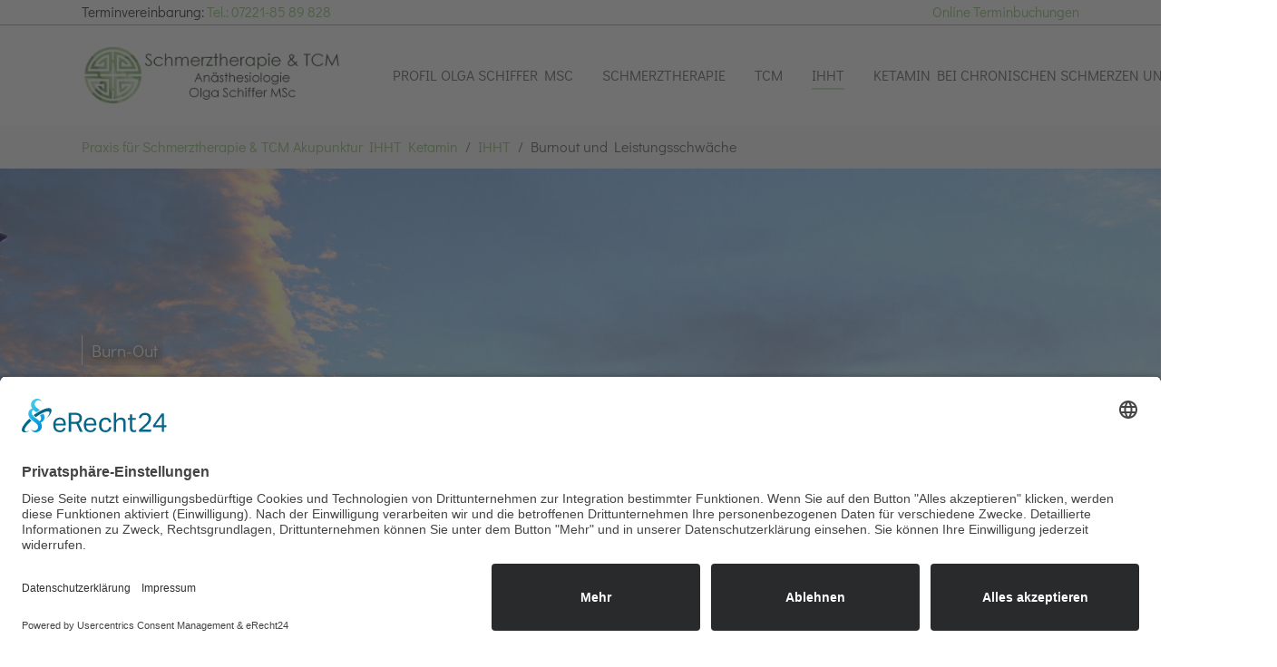

--- FILE ---
content_type: text/html; charset=utf-8
request_url: https://www.schmerztherapie-baden-baden.de/ihht/burnout-und-leistungsschwaeche
body_size: 16621
content:
<!DOCTYPE html>
<html lang="de-DE">
<head>

<meta charset="utf-8">
<!-- 
	Praxis für Schmerztherapie und TCM in Baden Baden

	This website is powered by TYPO3 - inspiring people to share!
	TYPO3 is a free open source Content Management Framework initially created by Kasper Skaarhoj and licensed under GNU/GPL.
	TYPO3 is copyright 1998-2026 of Kasper Skaarhoj. Extensions are copyright of their respective owners.
	Information and contribution at https://typo3.org/
-->


<link rel="icon" href="/fileadmin/dasTemplate/Praxis-Schiffer/Icons/Praxis-Schiffer-48x48.png" type="image/png">
<title>Burnout und Leistungsschwäche</title>
<meta http-equiv="x-ua-compatible" content="IE=edge" />
<meta name="generator" content="TYPO3 CMS" />
<meta name="description" content="Die Behandlung von Long Covid, Burnout, CFS, ME/CFS,Erschöpfung, Mitochondriopathie, Leistungsschwäche, Post Vac, mit IHHT, TCM, und Orthomolekulare Medizin" />
<meta name="viewport" content="width=device-width, initial-scale=1, minimum-scale=1" />
<meta name="robots" content="index, follow" />
<meta property="og:type" content="website" />
<meta name="twitter:card" content="summary" />
<meta name="twitter:creator" content="@@TCM_Schiffer" />
<meta name="apple-mobile-web-app-capable" content="no" />
<meta name="google" content="notranslate" />

<link rel="stylesheet" href="/typo3temp/assets/compressed/merged-817dd23207928a19e80fce2b458a3aa5-6ad8527b43ba1078a8ad9c5a833ca5d9.css?1708419712" media="all">
<link rel="stylesheet" href="/typo3temp/assets/compressed/4cf7f8189e20ad01a6c40db7b1109152-d8ebcfb57e56a3b5c46d0c3532bd1bed.css?1708419712" media="all">
<link rel="stylesheet" href="/typo3temp/assets/compressed/merged-5b8a31511df41b63d60b7564f4e008be-e09ff75899535c59dd0d994a095e0b37.css?1708419712" media="all">


<script src="/typo3temp/assets/compressed/merged-13df9f437362d67d0ae143f9382c70a1-82402584005a9c176285c4e70acb8bfb.js?1708419712"></script>



<link rel="prev" href="/ihht/ihht-literatur-und-studien"><link rel="next" href="/ihht/osa-schlaflabor">      <!-- BEGIN Usercentrics related code -->
      <link rel="preconnect" href="//app.eu.usercentrics.eu">
	  <link rel="preconnect" href="//api.eu.usercentrics.eu">
	  <link rel="preconnect" href="//sdp.eu.usercentrics.eu">
	  <link rel="preload" href="//app.eu.usercentrics.eu/browser-ui/latest/loader.js" as="script">
	  <link rel="preload" href="//sdp.eu.usercentrics.eu/latest/uc-block.bundle.js" as="script">
      <!-- usercentrics CMP 2.0 Script -->
      <script id="usercentrics-cmp" async data-settings-id="mjGrijU4D" src="https://app.usercentrics.eu/browser-ui/latest/loader.js"></script>
      <script type="application/javascript" src="https://sdp.eu.usercentrics.eu/latest/uc-block.bundle.js"></script>
      <!-- usercentrics Smart Data Protector Script -->
      <script>
		uc.reloadOnOptIn('u6fxocwTs');
		uc.reloadOnOptIn('S1pcEj_jZX');
		uc.reloadOnOptOut('u6fxocwTs');
		uc.reloadOnOptOut('S1pcEj_jZX');
	  </script>
	<!-- END Usercentrics related code -->
	<link rel="preload" href="/typo3conf/ext/bootstrap_package/Resources/Public/Fonts/bootstrappackageicon.woff?7428ca61c9b456c2c24a54468286e257" as="font" type="font/woff2" crossorigin>

	<script type="text/plain" data-usercentrics="Google Analytics">
	var gaProperty = 'UA-101856738-1';
	var disableStr = 'ga-disable-' + gaProperty;
	if (document.cookie.indexOf(disableStr + '=true') > -1) {
          window[disableStr] = true;
	}
    function gaOptout() {
      document.cookie = disableStr + '=true; expires=Thu, 31 Dec 2099 23:59:59 UTC; path=/';
      window[disableStr] = true;
      alert('Das Tracking durch Google Analytics wurde in Ihrem Browser für diese Website deaktiviert.');
	}
    </script>
	<script type="text/plain" data-usercentrics="Google Analytics" async src="https://www.googletagmanager.com/gtag/js?id=UA-101856738-1"></script>
	<script>
	window.dataLayer = window.dataLayer || [];
	function gtag(){dataLayer.push(arguments);}
      gtag('js', new Date());
      gtag('config', 'UA-101856738-1', { 'anonymize_ip': true });
	</script>
	<!-- Google tag (gtag.js) -->
	<script type="text/plain" data-usercentrics="Google Ads" async src="https://www.googletagmanager.com/gtag/js?id=AW-11475605598"></script>
	<script type="text/plain" data-usercentrics="Google Ads"> window.dataLayer = window.dataLayer || []; function gtag(){dataLayer.push(arguments);} gtag('js', new Date()); gtag('config', 'AW-11475605598'); </script>
	
<link rel="canonical" href="https://www.schmerztherapie-baden-baden.de/ihht/burnout-und-leistungsschwaeche"/>
</head>
<body id="p120" class="page-120 pagelevel-2 language-0 backendlayout-special_feature layout-default">

<div id="top"></div>
<div class="body-bg body-bg-top">

    



    



    <a class="visually-hidden-focusable" href="#page-content">
        <span>Zum Hauptinhalt springen</span>
    </a>
    





<div class="header top">
	<div class="container">
		<div id="topbar" class="navbar-topbar">
			<div class="tel">
				<p>Terminvereinbarung: <a href="tel:072218589828">Tel.: 07221-85 89 828</a></p>
			</div>
			<div class="online-buchung tel">
				<p><a href="https://tcm-schmerz.arzttermin-buchen.de">Online Terminbuchungen</a></p>
			</div>
		</div>
		<div class="clearfix"></div>
	</div>
</div>

<header id="page-header" class="bp-page-header navbar navbar-mainnavigation navbar-default navbar-has-image navbar-top navbar-fixed-top sticky-top">
    <div class="container">	
        
<a class="navbar-brand navbar-brand-image" title="Privatpraxis Schiffer für Schmerztherapie und Traditionelle chinesische Medizin (TCM) in Baden Baden" href="/">
    
            <img class="navbar-brand-logo-normal" src="/fileadmin/dasTemplate/Praxis-Schiffer/Schiffer-Logos/Praxis-Schiffer-Baden-Baden-2100px-black.png" alt="Schmerztherapie und Traditionelle chinesische Medizin in Baden Baden" height="70" width="294">
            
                <img class="navbar-brand-logo-inverted" src="/typo3conf/ext/bootstrap_package/Resources/Public/Images/BootstrapPackageInverted.svg" alt="Schmerztherapie und Traditionelle chinesische Medizin in Baden Baden" height="70" width="294">
            
        
</a>


        
            
<button class="navbar-toggler collapsed" type="button" data-bs-toggle="collapse" data-bs-target="#mainnavigation" aria-controls="mainnavigation" aria-expanded="false" aria-label="Navigation umschalten">
    <span class="navbar-toggler-icon"></span>
</button>


            <nav id="mainnavigation" class="collapse navbar-collapse">
                



                

    <ul class="navbar-nav">
        
            
                    <li class="nav-item dropdown dropdown-hover">
                        <a href="/profil" id="nav-item-35" class="nav-link dropdown-toggle" title="Profil Olga Schiffer MSc" aria-haspopup="true" aria-expanded="false">
                            
                            <span class="nav-link-text">Profil Olga Schiffer MSc</span>
                        </a>
                        
                            <ul class="dropdown-menu" aria-labelledby="nav-item-35">
                                
                                    
                                            <li>
                                                <a href="/profil/praxis-tour" class="dropdown-item" title="Praxis-Tour TCM Schmerztherapie Neurofeedback IHHT">
                                                    
                                                    <span class="dropdown-text">Praxis-Tour TCM Schmerztherapie Neurofeedback IHHT</span>
                                                </a>
                                            </li>
                                        
                                
                                    
                                            <li>
                                                <a href="/profil/lebenslauf" class="dropdown-item" title="Lebenslauf Olga Schiffer MSc DESA">
                                                    
                                                    <span class="dropdown-text">Lebenslauf Olga Schiffer MSc DESA</span>
                                                </a>
                                            </li>
                                        
                                
                                    
                                            <li>
                                                <a href="/profil/leistungen-naturheilkunde" class="dropdown-item" title="Leistungen &amp; Naturheilkunde">
                                                    
                                                    <span class="dropdown-text">Leistungen &amp; Naturheilkunde</span>
                                                </a>
                                            </li>
                                        
                                
                                    
                                            <li>
                                                <a href="/profil/blog" class="dropdown-item" title="Blog Neurofeedback IHHT TCM Schmerztherapie &amp; Ketamin">
                                                    
                                                    <span class="dropdown-text">Blog Neurofeedback IHHT TCM Schmerztherapie &amp; Ketamin</span>
                                                </a>
                                            </li>
                                        
                                
                                    
                                            <li>
                                                <a href="/profil/bewertungen" class="dropdown-item" title="Bewertungen">
                                                    
                                                    <span class="dropdown-text">Bewertungen</span>
                                                </a>
                                            </li>
                                        
                                
                                    
                                            <li>
                                                <a href="/anaesthesiologie" class="dropdown-item" title="Anästhesiologie">
                                                    
                                                    <span class="dropdown-text">Anästhesiologie</span>
                                                </a>
                                            </li>
                                        
                                
                                    
                                            <li>
                                                <a href="/profil/palliativmedizin" class="dropdown-item" title="Palliativmedizin">
                                                    
                                                    <span class="dropdown-text">Palliativmedizin</span>
                                                </a>
                                            </li>
                                        
                                
                                    
                                            <li>
                                                <a href="/profil/dexter" class="dropdown-item" title="Dexter">
                                                    
                                                    <span class="dropdown-text">Dexter</span>
                                                </a>
                                            </li>
                                        
                                
                            </ul>
                        
                    </li>
                
        
            
                    <li class="nav-item dropdown dropdown-hover">
                        <a href="/schmerztherapie/spezielle-schmerztherapie" id="nav-item-85" class="nav-link dropdown-toggle" title="Schmerztherapie" aria-haspopup="true" aria-expanded="false">
                            
                            <span class="nav-link-text">Schmerztherapie</span>
                        </a>
                        
                            <ul class="dropdown-menu" aria-labelledby="nav-item-85">
                                
                                    
                                            <li>
                                                <a href="/schmerztherapie/spezielle-schmerztherapie" class="dropdown-item" title="Spezielle Schmerztherapie">
                                                    
                                                    <span class="dropdown-text">Spezielle Schmerztherapie</span>
                                                </a>
                                            </li>
                                        
                                
                                    
                                            <li class="dropdown-divider"></li>
                                        
                                
                                    
                                            <li>
                                                <a href="/schmerztherapie/schmerzursachen" class="dropdown-item" title="Schmerzursachen">
                                                    
                                                    <span class="dropdown-text">Schmerzursachen</span>
                                                </a>
                                            </li>
                                        
                                
                                    
                                            <li>
                                                <a href="/schmerztherapie/rueckenschmerzen" class="dropdown-item" title="Rückenschmerzen Behandlung">
                                                    
                                                    <span class="dropdown-text">Rückenschmerzen Behandlung</span>
                                                </a>
                                            </li>
                                        
                                
                                    
                                            <li>
                                                <a href="/schmerztherapie/menstruationsschmerzen" class="dropdown-item" title="Menstruationsschmerzen">
                                                    
                                                    <span class="dropdown-text">Menstruationsschmerzen</span>
                                                </a>
                                            </li>
                                        
                                
                                    
                                            <li>
                                                <a href="/schmerztherapie/mitochondriopathie" class="dropdown-item" title="Mitochondriopathie">
                                                    
                                                    <span class="dropdown-text">Mitochondriopathie</span>
                                                </a>
                                            </li>
                                        
                                
                                    
                                            <li>
                                                <a href="/schmerztherapie/herpes-zoster-guertelrose" class="dropdown-item" title="Herpes Zoster Gürtelrose – Ursachen, Symptome &amp; Therapie">
                                                    
                                                    <span class="dropdown-text">Herpes Zoster Gürtelrose – Ursachen, Symptome &amp; Therapie</span>
                                                </a>
                                            </li>
                                        
                                
                                    
                                            <li>
                                                <a href="/schmerztherapie/biofeedback" class="dropdown-item" title="Biofeedback &amp; Neurofeedback">
                                                    
                                                    <span class="dropdown-text">Biofeedback &amp; Neurofeedback</span>
                                                </a>
                                            </li>
                                        
                                
                                    
                                            <li>
                                                <a href="/schmerztherapie/procain-basen-therapie" class="dropdown-item" title="Procain-Basen-Therapie die Effektive Schmerztherapie">
                                                    
                                                    <span class="dropdown-text">Procain-Basen-Therapie die Effektive Schmerztherapie</span>
                                                </a>
                                            </li>
                                        
                                
                                    
                                            <li>
                                                <a href="/schmerztherapie/blockaden" class="dropdown-item" title="Blockaden Ganglion stellatum in der Schmerztherapie">
                                                    
                                                    <span class="dropdown-text">Blockaden Ganglion stellatum in der Schmerztherapie</span>
                                                </a>
                                            </li>
                                        
                                
                                    
                                            <li>
                                                <a href="/schmerztherapie/tens-behandlung" class="dropdown-item" title="TENS Behandlung">
                                                    
                                                    <span class="dropdown-text">TENS Behandlung</span>
                                                </a>
                                            </li>
                                        
                                
                                    
                                            <li>
                                                <a href="/schmerztherapie/methadon-in-der-schmerztherapie" class="dropdown-item" title="Methadon in der Schmerztherapie">
                                                    
                                                    <span class="dropdown-text">Methadon in der Schmerztherapie</span>
                                                </a>
                                            </li>
                                        
                                
                                    
                                            <li>
                                                <a href="/schmerztherapie/cannabisprodukte" class="dropdown-item" title="Cannabisprodukte bei Schmerzen &amp; ADHS">
                                                    
                                                    <span class="dropdown-text">Cannabisprodukte bei Schmerzen &amp; ADHS</span>
                                                </a>
                                            </li>
                                        
                                
                                    
                                            <li>
                                                <a href="/schmerztherapie/therapie-mit-cannabis" class="dropdown-item" title="Therapie mit Cannabis">
                                                    
                                                    <span class="dropdown-text">Therapie mit Cannabis</span>
                                                </a>
                                            </li>
                                        
                                
                                    
                                            <li>
                                                <a href="/schmerztherapie/links" class="dropdown-item" title="Links">
                                                    
                                                    <span class="dropdown-text">Links</span>
                                                </a>
                                            </li>
                                        
                                
                                    
                                            <li>
                                                <a href="/schmerztherapie/download" class="dropdown-item" title="Download">
                                                    
                                                    <span class="dropdown-text">Download</span>
                                                </a>
                                            </li>
                                        
                                
                            </ul>
                        
                    </li>
                
        
            
                    <li class="nav-item dropdown dropdown-hover">
                        <a href="/tcm/traditionelle-chinesische-medizin" id="nav-item-75" class="nav-link dropdown-toggle" title="TCM" aria-haspopup="true" aria-expanded="false">
                            
                            <span class="nav-link-text">TCM</span>
                        </a>
                        
                            <ul class="dropdown-menu" aria-labelledby="nav-item-75">
                                
                                    
                                            <li>
                                                <a href="/tcm/traditionelle-chinesische-medizin" class="dropdown-item" title="Traditionelle Chinesische Medizin">
                                                    
                                                    <span class="dropdown-text">Traditionelle Chinesische Medizin</span>
                                                </a>
                                            </li>
                                        
                                
                                    
                                            <li class="dropdown-divider"></li>
                                        
                                
                                    
                                            <li>
                                                <a href="/tcm/akupunktur-zhen-ci" class="dropdown-item" title="Akupunktur – Zhen Ci">
                                                    
                                                    <span class="dropdown-text">Akupunktur – Zhen Ci</span>
                                                </a>
                                            </li>
                                        
                                
                                    
                                            <li>
                                                <a href="/tcm/ernaehrungstherapie" class="dropdown-item" title="Ernährungstherapie">
                                                    
                                                    <span class="dropdown-text">Ernährungstherapie</span>
                                                </a>
                                            </li>
                                        
                                
                                    
                                            <li>
                                                <a href="/tcm/schmerzursachen-in-der-tcm" class="dropdown-item" title="Schmerzursachen in der TCM">
                                                    
                                                    <span class="dropdown-text">Schmerzursachen in der TCM</span>
                                                </a>
                                            </li>
                                        
                                
                                    
                                            <li>
                                                <a href="/tcm/schroepfen" class="dropdown-item" title="Schröpfen in der TCM">
                                                    
                                                    <span class="dropdown-text">Schröpfen in der TCM</span>
                                                </a>
                                            </li>
                                        
                                
                                    
                                            <li>
                                                <a href="/tcm/depressionen-mit-tcm-behandeln" class="dropdown-item" title="Depressionen mit TCM Akupunktur &amp; Kräutern Behandeln">
                                                    
                                                    <span class="dropdown-text">Depressionen mit TCM Akupunktur &amp; Kräutern Behandeln</span>
                                                </a>
                                            </li>
                                        
                                
                                    
                                            <li>
                                                <a href="/tcm/depressionen-erkennen-test" class="dropdown-item" title="Depressionen erkennen &amp; Test zu 100% Anonym">
                                                    
                                                    <span class="dropdown-text">Depressionen erkennen &amp; Test zu 100% Anonym</span>
                                                </a>
                                            </li>
                                        
                                
                                    
                                            <li>
                                                <a href="/tcm/elekrtoakupunktur" class="dropdown-item" title="Elekrtoakupunktur">
                                                    
                                                    <span class="dropdown-text">Elekrtoakupunktur</span>
                                                </a>
                                            </li>
                                        
                                
                                    
                                            <li>
                                                <a href="/tcm/tcm-links-und-artikel" class="dropdown-item" title="TCM Links und Artikel">
                                                    
                                                    <span class="dropdown-text">TCM Links und Artikel</span>
                                                </a>
                                            </li>
                                        
                                
                                    
                                            <li>
                                                <a href="/tcm/long-covid-behandlung" class="dropdown-item" title="Long Covid Behandlung">
                                                    
                                                    <span class="dropdown-text">Long Covid Behandlung</span>
                                                </a>
                                            </li>
                                        
                                
                            </ul>
                        
                    </li>
                
        
            
                    <li class="nav-item active dropdown dropdown-hover">
                        <a href="/ihht/intervall-hypoxie-hyperoxie-therapie" id="nav-item-117" class="nav-link dropdown-toggle" title="IHHT" aria-haspopup="true" aria-expanded="false">
                            
                            <span class="nav-link-text">IHHT</span>
                        </a>
                        
                            <ul class="dropdown-menu" aria-labelledby="nav-item-117">
                                
                                    
                                            <li>
                                                <a href="/ihht/intervall-hypoxie-hyperoxie-therapie" class="dropdown-item" title="Intervall-Hypoxie-Hyperoxie-Therapie Mitochondrien-Stärku">
                                                    
                                                    <span class="dropdown-text">Intervall-Hypoxie-Hyperoxie-Therapie Mitochondrien-Stärku</span>
                                                </a>
                                            </li>
                                        
                                
                                    
                                            <li>
                                                <a href="/ihht/ihht-literatur-und-studien" class="dropdown-item" title="IHHT Literatur und Studien">
                                                    
                                                    <span class="dropdown-text">IHHT Literatur und Studien</span>
                                                </a>
                                            </li>
                                        
                                
                                    
                                            <li>
                                                <a href="/ihht/burnout-und-leistungsschwaeche" class="dropdown-item active" title="Burnout und Leistungsschwäche">
                                                    
                                                    <span class="dropdown-text">Burnout und Leistungsschwäche <span class="visually-hidden">(current)</span></span>
                                                </a>
                                            </li>
                                        
                                
                                    
                                            <li>
                                                <a href="/ihht/osa-schlaflabor" class="dropdown-item" title="Obstruktive Schlafapnoe (OSA) Diagnostik &amp; Therapie">
                                                    
                                                    <span class="dropdown-text">Obstruktive Schlafapnoe (OSA) Diagnostik &amp; Therapie</span>
                                                </a>
                                            </li>
                                        
                                
                            </ul>
                        
                    </li>
                
        
            
                    <li class="nav-item dropdown dropdown-hover">
                        <a href="/ketamin" id="nav-item-136" class="nav-link dropdown-toggle" title="Ketamin bei Chronischen Schmerzen und Depression" aria-haspopup="true" aria-expanded="false">
                            
                            <span class="nav-link-text">Ketamin bei Chronischen Schmerzen und Depression</span>
                        </a>
                        
                            <ul class="dropdown-menu" aria-labelledby="nav-item-136">
                                
                                    
                                            <li>
                                                <a href="/ketamin/ketamin-bei-depressionen" class="dropdown-item" title="Ketamin bei Depressionen">
                                                    
                                                    <span class="dropdown-text">Ketamin bei Depressionen</span>
                                                </a>
                                            </li>
                                        
                                
                                    
                                            <li>
                                                <a href="/ketamin/ketamin-literatur-und-studien" class="dropdown-item" title="Ketamin Literatur und Studien">
                                                    
                                                    <span class="dropdown-text">Ketamin Literatur und Studien</span>
                                                </a>
                                            </li>
                                        
                                
                            </ul>
                        
                    </li>
                
        
    </ul>



                



            </nav>
        
    </div>
</header>


    

    


    
    
        <nav class="breadcrumb-section" aria-label="Brotkrümelnavigation">
            <div class="container">
                <p class="visually-hidden" id="breadcrumb">Sie sind hier:</p>
                <ol class="breadcrumb">
                    
                        
                        
                        <li class="breadcrumb-item">
                            
                                    <a class="breadcrumb-link" href="/" title="Praxis für Schmerztherapie &amp; TCM Akupunktur IHHT Ketamin">
                                        
    <span class="breadcrumb-link-title">
        
        <span class="breadcrumb-text">Praxis für Schmerztherapie &amp; TCM Akupunktur IHHT Ketamin</span>
    </span>

                                    </a>
                                
                        </li>
                    
                        
                        
                        <li class="breadcrumb-item">
                            
                                    <a class="breadcrumb-link" href="/ihht/intervall-hypoxie-hyperoxie-therapie" title="IHHT">
                                        
    <span class="breadcrumb-link-title">
        
        <span class="breadcrumb-text">IHHT</span>
    </span>

                                    </a>
                                
                        </li>
                    
                        
                        
                            
                        
                        <li class="breadcrumb-item active" aria-current="page">
                            
                                    
    <span class="breadcrumb-link-title">
        
        <span class="breadcrumb-text">Burnout und Leistungsschwäche</span>
    </span>

                                
                        </li>
                    
                    
                </ol>
            </div>
        </nav>
    




    <div id="page-content" class="bp-page-content main-section">
        <!--TYPO3SEARCH_begin-->
        

    









        <a id="c880"></a>
        
        
    
    



    



    

    
        <div id="carousel-880" class="carousel carousel-small carousel-fade slide" data-bs-interval="5000" data-bs-wrap="true" data-bs-ride="carousel">
            <div class="carousel-inner">
                
                    
                    
                    
                    
                    
                    
                    
                        
                        
                    
                    <div class="item active carousel-item carousel-item-layout-custom carousel-item-type-text_and_image" data-itemno="0" style=" --carousel-item-background: #333333; --carousel-item-color: #FFFFFF;">
                        

    
    
    
    
    
    
    <div class="carousel-backgroundimage-container">
        <div id="carousel-backgroundimage-880-144" class="carousel-backgroundimage">
            
            
            
            
                
                
                
                    
                    
                        
                        
                        
                        
                        
                        
                            
                        
                        
                        
                    
                    
                
            
                
                
                
                    
                    
                        
                        
                        
                        
                        
                        
                            
                        
                        
                        
                    
                    
                
            
                
                
                
                    
                    
                        
                        
                        
                        
                        
                        
                            
                        
                        
                        
                    
                    
                
            
                
                
                
                    
                    
                        
                        
                        
                        
                        
                        
                            
                        
                        
                        
                    
                    
                
            
                
                
                
                    
                    
                        
                        
                        
                        
                        
                        
                            
                        
                        
                        
                    
                    
                
            
                
                
                
                    
                    
                        
                        
                        
                        
                        
                        
                        
                        
                    
                    
                
            
            
                    <style>#carousel-backgroundimage-880-144 { background-image: url('/fileadmin/_processed_/9/8/csm_2006-11-02-Madrid_154_1e98410b9a.jpg'); } @media (min-width: 576px) { #carousel-backgroundimage-880-144 { background-image: url('/fileadmin/_processed_/9/8/csm_2006-11-02-Madrid_154_04ce23c34b.jpg'); } } @media (min-width: 768px) { #carousel-backgroundimage-880-144 { background-image: url('/fileadmin/_processed_/9/8/csm_2006-11-02-Madrid_154_8df2bc47de.jpg'); } } @media (min-width: 992px) { #carousel-backgroundimage-880-144 { background-image: url('/fileadmin/user_upload/2006-11-02-Madrid_154.jpg'); } } @media (min-width: 1200px) { #carousel-backgroundimage-880-144 { background-image: url('/fileadmin/user_upload/2006-11-02-Madrid_154.jpg'); } } @media (min-width: 1400px) { #carousel-backgroundimage-880-144 { background-image: url('/fileadmin/user_upload/2006-11-02-Madrid_154.jpg'); } } </style>

                
        </div>
    </div>



                        <div class="carousel-content">
                            

    <div class="carousel-content-inner">
        <div class="carousel-text">
            <h4 class="carousel-header text-center">Burn-Out</h4>
            
            
        </div>
        <div class="carousel-image">
            
        </div>
    </div>



                        </div>
                    </div>
                
                    
                    
                    
                    
                    
                    
                    
                        
                        
                    
                    <div class="item carousel-item carousel-item-layout-custom carousel-item-type-text_and_image" data-itemno="1" style=" --carousel-item-background: #333333; --carousel-item-color: #FFFFFF;">
                        

    
    
    
    
    
    
    <div class="carousel-backgroundimage-container">
        <div id="carousel-backgroundimage-880-145" class="carousel-backgroundimage">
            
            
            
            
                
                
                
                    
                    
                        
                        
                        
                        
                        
                        
                            
                        
                        
                        
                    
                    
                
            
                
                
                
                    
                    
                        
                        
                        
                        
                        
                        
                            
                        
                        
                        
                    
                    
                
            
                
                
                
                    
                    
                        
                        
                        
                        
                        
                        
                            
                        
                        
                        
                    
                    
                
            
                
                
                
                    
                    
                        
                        
                        
                        
                        
                        
                            
                        
                        
                        
                    
                    
                
            
                
                
                
                    
                    
                        
                        
                        
                        
                        
                        
                            
                        
                        
                        
                    
                    
                
            
                
                
                
                    
                    
                        
                        
                        
                        
                        
                        
                        
                        
                    
                    
                
            
            
                    <style>#carousel-backgroundimage-880-145 { background-image: url('/fileadmin/_processed_/e/4/csm_2005_1208Spanien20050038_38b56eb17e.jpg'); } @media (min-width: 576px) { #carousel-backgroundimage-880-145 { background-image: url('/fileadmin/_processed_/e/4/csm_2005_1208Spanien20050038_6928e1d9c2.jpg'); } } @media (min-width: 768px) { #carousel-backgroundimage-880-145 { background-image: url('/fileadmin/_processed_/e/4/csm_2005_1208Spanien20050038_d9d18122a5.jpg'); } } @media (min-width: 992px) { #carousel-backgroundimage-880-145 { background-image: url('/fileadmin/user_upload/2005_1208Spanien20050038.JPG'); } } @media (min-width: 1200px) { #carousel-backgroundimage-880-145 { background-image: url('/fileadmin/user_upload/2005_1208Spanien20050038.JPG'); } } @media (min-width: 1400px) { #carousel-backgroundimage-880-145 { background-image: url('/fileadmin/user_upload/2005_1208Spanien20050038.JPG'); } } </style>

                
        </div>
    </div>



                        <div class="carousel-content">
                            

    <div class="carousel-content-inner">
        <div class="carousel-text">
            <h4 class="carousel-header text-center">Leistungsschwäche</h4>
            
            
        </div>
        <div class="carousel-image">
            
        </div>
    </div>



                        </div>
                    </div>
                
                    
                    
                    
                    
                    
                    
                    
                        
                        
                    
                    <div class="item carousel-item carousel-item-layout-custom carousel-item-type-text_and_image" data-itemno="2" style=" --carousel-item-background: #333333; --carousel-item-color: #FFFFFF;">
                        

    
    
    
    
    
    
    <div class="carousel-backgroundimage-container">
        <div id="carousel-backgroundimage-880-146" class="carousel-backgroundimage">
            
            
            
            
                
                
                
                    
                    
                        
                        
                        
                        
                        
                        
                            
                        
                        
                        
                    
                    
                
            
                
                
                
                    
                    
                        
                        
                        
                        
                        
                        
                            
                        
                        
                        
                    
                    
                
            
                
                
                
                    
                    
                        
                        
                        
                        
                        
                        
                            
                        
                        
                        
                    
                    
                
            
                
                
                
                    
                    
                        
                        
                        
                        
                        
                        
                            
                        
                        
                        
                    
                    
                
            
                
                
                
                    
                    
                        
                        
                        
                        
                        
                        
                            
                        
                        
                        
                    
                    
                
            
                
                
                
                    
                    
                        
                        
                        
                        
                        
                        
                        
                        
                    
                    
                
            
            
                    <style>#carousel-backgroundimage-880-146 { background-image: url('/fileadmin/_processed_/a/0/csm_2006-11-12-Toledo-Valencia_054_228627bc56.jpg'); } @media (min-width: 576px) { #carousel-backgroundimage-880-146 { background-image: url('/fileadmin/_processed_/a/0/csm_2006-11-12-Toledo-Valencia_054_03936101dd.jpg'); } } @media (min-width: 768px) { #carousel-backgroundimage-880-146 { background-image: url('/fileadmin/_processed_/a/0/csm_2006-11-12-Toledo-Valencia_054_60e5b2d8c6.jpg'); } } @media (min-width: 992px) { #carousel-backgroundimage-880-146 { background-image: url('/fileadmin/user_upload/2006-11-12-Toledo-Valencia_054.jpg'); } } @media (min-width: 1200px) { #carousel-backgroundimage-880-146 { background-image: url('/fileadmin/user_upload/2006-11-12-Toledo-Valencia_054.jpg'); } } @media (min-width: 1400px) { #carousel-backgroundimage-880-146 { background-image: url('/fileadmin/user_upload/2006-11-12-Toledo-Valencia_054.jpg'); } } </style>

                
        </div>
    </div>



                        <div class="carousel-content">
                            

    <div class="carousel-content-inner">
        <div class="carousel-text">
            <h4 class="carousel-header text-center">CFS</h4>
            
            
        </div>
        <div class="carousel-image">
            
        </div>
    </div>



                        </div>
                    </div>
                
                    
                    
                    
                    
                    
                    
                    
                        
                        
                    
                    <div class="item carousel-item carousel-item-layout-custom carousel-item-type-background_image" data-itemno="3" style=" --carousel-item-background: #333333; --carousel-item-color: #FFFFFF;">
                        

    
    
    
    
    
    
    <div class="carousel-backgroundimage-container">
        <div id="carousel-backgroundimage-880-147" class="carousel-backgroundimage">
            
            
            
            
                
                
                
                    
                    
                        
                        
                        
                        
                        
                        
                            
                        
                        
                        
                    
                    
                
            
                
                
                
                    
                    
                        
                        
                        
                        
                        
                        
                            
                        
                        
                        
                    
                    
                
            
                
                
                
                    
                    
                        
                        
                        
                        
                        
                        
                            
                        
                        
                        
                    
                    
                
            
                
                
                
                    
                    
                        
                        
                        
                        
                        
                        
                            
                        
                        
                        
                    
                    
                
            
                
                
                
                    
                    
                        
                        
                        
                        
                        
                        
                            
                        
                        
                        
                    
                    
                
            
                
                
                
                    
                    
                        
                        
                        
                        
                        
                        
                        
                        
                    
                    
                
            
            
                    <style>#carousel-backgroundimage-880-147 { background-image: url('/fileadmin/_processed_/7/1/csm_DSCF2188_009297c8ce.jpg'); } @media (min-width: 576px) { #carousel-backgroundimage-880-147 { background-image: url('/fileadmin/_processed_/7/1/csm_DSCF2188_fb9dd38966.jpg'); } } @media (min-width: 768px) { #carousel-backgroundimage-880-147 { background-image: url('/fileadmin/_processed_/7/1/csm_DSCF2188_623e2a68ab.jpg'); } } @media (min-width: 992px) { #carousel-backgroundimage-880-147 { background-image: url('/fileadmin/user_upload/DSCF2188.JPG'); } } @media (min-width: 1200px) { #carousel-backgroundimage-880-147 { background-image: url('/fileadmin/user_upload/DSCF2188.JPG'); } } @media (min-width: 1400px) { #carousel-backgroundimage-880-147 { background-image: url('/fileadmin/user_upload/DSCF2188.JPG'); } } </style>

                
        </div>
    </div>



                        <div class="carousel-content">
                            
 


                        </div>
                    </div>
                
                    
                    
                    
                    
                    
                    
                    
                        
                        
                    
                    <div class="item carousel-item carousel-item-layout-custom carousel-item-type-background_image" data-itemno="4" style=" --carousel-item-background: #333333; --carousel-item-color: #FFFFFF;">
                        

    
    
    
    
    
    
    <div class="carousel-backgroundimage-container">
        <div id="carousel-backgroundimage-880-148" class="carousel-backgroundimage">
            
            
            
            
                
                
                
                    
                    
                        
                        
                        
                        
                        
                        
                            
                        
                        
                        
                    
                    
                
            
                
                
                
                    
                    
                        
                        
                        
                        
                        
                        
                            
                        
                        
                        
                    
                    
                
            
                
                
                
                    
                    
                        
                        
                        
                        
                        
                        
                            
                        
                        
                        
                    
                    
                
            
                
                
                
                    
                    
                        
                        
                        
                        
                        
                        
                            
                        
                        
                        
                    
                    
                
            
                
                
                
                    
                    
                        
                        
                        
                        
                        
                        
                            
                        
                        
                        
                    
                    
                
            
                
                
                
                    
                    
                        
                        
                        
                        
                        
                        
                        
                        
                    
                    
                
            
            
                    <style>#carousel-backgroundimage-880-148 { background-image: url('/fileadmin/_processed_/b/a/csm_DSCF2285_2151870784.jpg'); } @media (min-width: 576px) { #carousel-backgroundimage-880-148 { background-image: url('/fileadmin/_processed_/b/a/csm_DSCF2285_3516ab0ecc.jpg'); } } @media (min-width: 768px) { #carousel-backgroundimage-880-148 { background-image: url('/fileadmin/_processed_/b/a/csm_DSCF2285_3126691d8d.jpg'); } } @media (min-width: 992px) { #carousel-backgroundimage-880-148 { background-image: url('/fileadmin/user_upload/DSCF2285.JPG'); } } @media (min-width: 1200px) { #carousel-backgroundimage-880-148 { background-image: url('/fileadmin/user_upload/DSCF2285.JPG'); } } @media (min-width: 1400px) { #carousel-backgroundimage-880-148 { background-image: url('/fileadmin/user_upload/DSCF2285.JPG'); } } </style>

                
        </div>
    </div>



                        <div class="carousel-content">
                            
 


                        </div>
                    </div>
                
                    
                    
                    
                    
                    
                    
                    
                        
                        
                    
                    <div class="item carousel-item carousel-item-layout-custom carousel-item-type-background_image" data-itemno="5" style=" --carousel-item-background: #333333; --carousel-item-color: #FFFFFF;">
                        

    
    
    
    
    
    
    <div class="carousel-backgroundimage-container">
        <div id="carousel-backgroundimage-880-149" class="carousel-backgroundimage">
            
            
            
            
                
                
                
                    
                    
                        
                        
                        
                        
                        
                        
                            
                        
                        
                        
                    
                    
                
            
                
                
                
                    
                    
                        
                        
                        
                        
                        
                        
                            
                        
                        
                        
                    
                    
                
            
                
                
                
                    
                    
                        
                        
                        
                        
                        
                        
                            
                        
                        
                        
                    
                    
                
            
                
                
                
                    
                    
                        
                        
                        
                        
                        
                        
                            
                        
                        
                        
                    
                    
                
            
                
                
                
                    
                    
                        
                        
                        
                        
                        
                        
                            
                        
                        
                        
                    
                    
                
            
                
                
                
                    
                    
                        
                        
                        
                        
                        
                        
                        
                        
                    
                    
                
            
            
                    <style>#carousel-backgroundimage-880-149 { background-image: url('/fileadmin/_processed_/0/1/csm_DSCF2357_3918f63bef.jpg'); } @media (min-width: 576px) { #carousel-backgroundimage-880-149 { background-image: url('/fileadmin/_processed_/0/1/csm_DSCF2357_859289db91.jpg'); } } @media (min-width: 768px) { #carousel-backgroundimage-880-149 { background-image: url('/fileadmin/_processed_/0/1/csm_DSCF2357_2a5285299e.jpg'); } } @media (min-width: 992px) { #carousel-backgroundimage-880-149 { background-image: url('/fileadmin/user_upload/DSCF2357.JPG'); } } @media (min-width: 1200px) { #carousel-backgroundimage-880-149 { background-image: url('/fileadmin/user_upload/DSCF2357.JPG'); } } @media (min-width: 1400px) { #carousel-backgroundimage-880-149 { background-image: url('/fileadmin/_processed_/0/1/csm_DSCF2357_31d7a94a15.jpg'); } } </style>

                
        </div>
    </div>



                        <div class="carousel-content">
                            
 


                        </div>
                    </div>
                
                    
                    
                    
                    
                    
                    
                    
                        
                        
                    
                    <div class="item carousel-item carousel-item-layout-custom carousel-item-type-background_image" data-itemno="6" style=" --carousel-item-background: #333333; --carousel-item-color: #FFFFFF;">
                        

    
    
    
    
    
    
    <div class="carousel-backgroundimage-container">
        <div id="carousel-backgroundimage-880-150" class="carousel-backgroundimage">
            
            
            
            
                
                
                
                    
                    
                        
                        
                        
                        
                        
                        
                            
                        
                        
                        
                    
                    
                
            
                
                
                
                    
                    
                        
                        
                        
                        
                        
                        
                            
                        
                        
                        
                    
                    
                
            
                
                
                
                    
                    
                        
                        
                        
                        
                        
                        
                            
                        
                        
                        
                    
                    
                
            
                
                
                
                    
                    
                        
                        
                        
                        
                        
                        
                            
                        
                        
                        
                    
                    
                
            
                
                
                
                    
                    
                        
                        
                        
                        
                        
                        
                            
                        
                        
                        
                    
                    
                
            
                
                
                
                    
                    
                        
                        
                        
                        
                        
                        
                        
                        
                    
                    
                
            
            
                    <style>#carousel-backgroundimage-880-150 { background-image: url('/fileadmin/_processed_/8/5/csm_DSCF3743_11dc4022ea.jpg'); } @media (min-width: 576px) { #carousel-backgroundimage-880-150 { background-image: url('/fileadmin/_processed_/8/5/csm_DSCF3743_5a9107dc91.jpg'); } } @media (min-width: 768px) { #carousel-backgroundimage-880-150 { background-image: url('/fileadmin/_processed_/8/5/csm_DSCF3743_dea1354b44.jpg'); } } @media (min-width: 992px) { #carousel-backgroundimage-880-150 { background-image: url('/fileadmin/user_upload/DSCF3743.JPG'); } } @media (min-width: 1200px) { #carousel-backgroundimage-880-150 { background-image: url('/fileadmin/user_upload/DSCF3743.JPG'); } } @media (min-width: 1400px) { #carousel-backgroundimage-880-150 { background-image: url('/fileadmin/_processed_/8/5/csm_DSCF3743_90c84de9b7.jpg'); } } </style>

                
        </div>
    </div>



                        <div class="carousel-content">
                            
 


                        </div>
                    </div>
                
            </div>
            

    <ol class="carousel-indicators">
        
            <li data-bs-target="#carousel-880" data-bs-slide-to="0" class="active">
                <span>
                    Burn-Out
                </span>
            </li>
        
            <li data-bs-target="#carousel-880" data-bs-slide-to="1" class="">
                <span>
                    Leistungsschwäche
                </span>
            </li>
        
            <li data-bs-target="#carousel-880" data-bs-slide-to="2" class="">
                <span>
                    CFS
                </span>
            </li>
        
            <li data-bs-target="#carousel-880" data-bs-slide-to="3" class="">
                <span>
                    Long Covid
                </span>
            </li>
        
            <li data-bs-target="#carousel-880" data-bs-slide-to="4" class="">
                <span>
                    IHHT
                </span>
            </li>
        
            <li data-bs-target="#carousel-880" data-bs-slide-to="5" class="">
                <span>
                    Zukunft
                </span>
            </li>
        
            <li data-bs-target="#carousel-880" data-bs-slide-to="6" class="">
                <span>
                    Chronic Fatigue Syndrom (CFS)
                </span>
            </li>
        
    </ol>



            

    <button data-bs-slide="prev" data-bs-target="#carousel-880" type="button" class="carousel-control carousel-control-prev">
        <span class="carousel-control-icon carousel-control-prev-icon" aria-hidden="true"></span>
        <span class="visually-hidden">Zurück</span>
    </button>
    <button data-bs-slide="next" data-bs-target="#carousel-880" type="button" class="carousel-control carousel-control-next">
        <span class="carousel-control-icon carousel-control-next-icon" aria-hidden="true"></span>
        <span class="visually-hidden">Weiter</span>
    </button>



        </div>
    


    



    




        

    




    <div class="section section-default">
        








        <div id="c893" class=" frame frame-default frame-type-text frame-layout-default frame-size-default frame-height-default frame-background-none frame-space-before-extra-small frame-space-after-small frame-no-backgroundimage">
            <div class="frame-group-container">
                <div class="frame-group-inner">
                    



                    <div class="frame-container frame-container-default">
                        <div class="frame-inner">
                            
    
    



    

    
        <header class="frame-header">
            

    
            <h1 class="element-header ">
                <span>IHHT bei Burnout, Leistungsschwäche ME/CFS und Long Covid</span>
            </h1>
        



            



            



        </header>
    



    

    


    



    




                        </div>
                    </div>
                </div>
            </div>
        </div>

    











        <div id="c1046" class=" frame frame-default frame-type-container_2_columns_left frame-layout-default frame-size-default frame-height-default frame-background-none frame-space-before-none frame-space-after-none frame-no-backgroundimage">
            <div class="frame-group-container">
                <div class="frame-group-inner">
                    



                    <div class="frame-container frame-container-default">
                        <div class="frame-inner">
                            
    
    



    
    

    <div class="contentcontainer" data-container-identifier="container_2_columns_left">
        <div class="contentcontainer-column" data-container-column="left">
    
        






    
        
        
        
            
        
    



        <div id="c891" class=" frame frame-default frame-type-textmedia frame-layout-default frame-size-default frame-height-default frame-background-none frame-space-before-none frame-space-after-small frame-no-backgroundimage">
            <div class="frame-group-container">
                <div class="frame-group-inner">
                    



                    <div class="frame-container frame-container-default">
                        <div class="frame-inner">
                            
    
    



    
    

    <div class="textmedia textmedia-above">
        <div class="textmedia-item textmedia-gallery">
            



        </div>
        <div class="textmedia-item textmedia-text">
            

    
        <header class="frame-header">
            

    
            
                

    
            <h2 class="element-header ">
                <span>Burn-out – kurz zusammengefasst</span>
            </h2>
        



            
        



            



            



        </header>
    



            <p>"Für "Burn-out" gibt es keine einheitliche Definition. Meistens wird damit ein Zustand starker emotionaler und körperlicher Erschöpfung durch chronische Überforderung oder auch anhaltende Kränkungen im Beruf bezeichnet. Prävention und Therapie zielen darauf ab, die Strategien der Betroffenen im Umgang mit solchen Belastungen zu verbessern und Entlastungsmöglichkeiten zu schaffen."</p>
<p class="text-right">(Quelle: 16-Nov-2020,&nbsp;https://www.apotheken-umschau.de/burnout)</p>
        </div>
    </div>


    



    




                        </div>
                    </div>
                </div>
            </div>
        </div>

    



    
</div>
<div class="contentcontainer-column" data-container-column="right">
    
</div>


    </div>


    



    




                        </div>
                    </div>
                </div>
            </div>
        </div>

    











        <div id="c889" class=" frame frame-default frame-type-textmedia frame-layout-default frame-size-default frame-height-default frame-background-none frame-space-before-none frame-space-after-none frame-no-backgroundimage">
            <div class="frame-group-container">
                <div class="frame-group-inner">
                    



                    <div class="frame-container frame-container-default">
                        <div class="frame-inner">
                            
    
    



    
    

    <div class="textmedia textmedia-above">
        <div class="textmedia-item textmedia-gallery">
            



        </div>
        <div class="textmedia-item textmedia-text">
            

    
        <header class="frame-header">
            

    
            <h3 class="element-header ">
                <span>Burnout und die Wege aus dem Loch der Erschöpfung</span>
            </h3>
        



            



            



        </header>
    



            <p>Diese Webseite hat den Focus auf dem körperlichen physikalisch bzw. metabolischen Aspekt des Burn-Out. Ich gehe hier weniger auf die Themen Umfeld, Stressfaktoren, psychischen Belastung ein.</p>
<p><a href="https://de.wikipedia.org/wiki/Burn-out" target="_blank" rel="noreferrer">Eine gute Beschreibung rund um das Thema Burnout ist auf WiKi zu finden </a></p>
        </div>
    </div>


    



    




                        </div>
                    </div>
                </div>
            </div>
        </div>

    



    </div>

    <div class="section section-primary">
        <div class="container">
            <div class="section-row">
                <div class="section-column section-column-half">
                    




    





        <div id="c888" class=" frame frame-default frame-type-textmedia frame-layout-default frame-size-default frame-height-default frame-background-none frame-space-before-none frame-space-after-small frame-no-backgroundimage">
            <div class="frame-group-container">
                <div class="frame-group-inner">
                    



                    <div class="frame-container frame-container-default">
                        <div class="frame-inner">
                            
    
    



    
    

    <div class="textmedia textmedia-above">
        <div class="textmedia-item textmedia-gallery">
            



        </div>
        <div class="textmedia-item textmedia-text">
            

    
        <header class="frame-header">
            

    
            <h3 class="element-header ">
                <span>Burnout vs. CFS Chronischem Erschöpfungssyndrom</span>
            </h3>
        



            



            



        </header>
    



            <p>In meiner Praxis stellen sich Patienten mit der Diagnose Burnout und zunehmend mit der Diagnose CFD Chronic Fatigue Syndrome vor. Eine genaue Unterscheidung dieser Diagnosen ist für mich schwer möglich. Dies geht auch aus dem Artikel „EEG FINDINGS IN BURNOUT PATIENTS“ der auf der Seite der The American ME and CFS Society veröffentlicht wurde hervor. &nbsp;<br> <em>(Quelle: <a href="https://ammes.org/tag/chronic-fatigue-syndrome-vs-burnout/" target="_blank" rel="noreferrer">https://ammes.org/tag/chronic-fatigue-syndrome-vs-burnout/</a> , 23-Jun-2022)</em></p>
        </div>
    </div>


    



    




                        </div>
                    </div>
                </div>
            </div>
        </div>

    







    





        <div id="c907" class=" frame frame-default frame-type-header frame-layout-default frame-size-default frame-height-default frame-background-none frame-space-before-none frame-space-after-none frame-no-backgroundimage">
            <div class="frame-group-container">
                <div class="frame-group-inner">
                    



                    <div class="frame-container frame-container-default">
                        <div class="frame-inner">
                            
    
    



    

    
        <header class="frame-header">
            

    
            
                

    
            <h2 class="element-header ">
                <span>Ursachen für die Leistungsschwäche</span>
            </h2>
        



            
        



            



            



        </header>
    



    
    



    




                        </div>
                    </div>
                </div>
            </div>
        </div>

    



                </div>
                <div class="section-column section-column-half">
                    




    





        <div id="c986" class=" frame frame-default frame-type-textmedia frame-layout-default frame-size-default frame-height-default frame-background-none frame-space-before-none frame-space-after-small frame-no-backgroundimage">
            <div class="frame-group-container">
                <div class="frame-group-inner">
                    



                    <div class="frame-container frame-container-default">
                        <div class="frame-inner">
                            
    
    



    
    

    <div class="textmedia textmedia-above">
        <div class="textmedia-item textmedia-gallery">
            



        </div>
        <div class="textmedia-item textmedia-text">
            

    
        <header class="frame-header">
            

    
            <h3 class="element-header ">
                <span>Die CFS vs. Burnout in der Praxis</span>
            </h3>
        



            



            



        </header>
    



            <p>Bei der Anamnese und der Diagnostik gehe ich mehr auf die Ursachen wie (Mirkonährstoffe, Vitamine, Mitochondriopathie, Blockaden bzw. Mangelerscheinung im Energiefluss nach der TCM Lehre ein.<br> Die Diagnose CFS, Burnout, Erschöpfung kommen häufig von den gleichen o.g. Ursachen.<br> Die Auslöser können vielfältig sein.</p>
        </div>
    </div>


    



    




                        </div>
                    </div>
                </div>
            </div>
        </div>

    







    





        <div id="c908" class=" frame frame-default frame-type-header frame-layout-default frame-size-default frame-height-default frame-background-none frame-space-before-none frame-space-after-none frame-no-backgroundimage">
            <div class="frame-group-container">
                <div class="frame-group-inner">
                    



                    <div class="frame-container frame-container-default">
                        <div class="frame-inner">
                            
    
    



    

    
        <header class="frame-header">
            

    
            
                

    
            <h2 class="element-header ">
                <span>Mögliche Therapien</span>
            </h2>
        



            
        



            



            



        </header>
    



    
    



    




                        </div>
                    </div>
                </div>
            </div>
        </div>

    



                </div>
            </div>
        </div>
    </div>
    <div class="section section-primary">
        <div class="container">
            <div class="section-row">
                <div class="section-column section-column-half">
                    




    





        <div id="c909" class=" frame frame-default frame-type-shortcut frame-layout-default frame-size-default frame-height-default frame-background-none frame-space-before-none frame-space-after-none frame-no-backgroundimage">
            <div class="frame-group-container">
                <div class="frame-group-inner">
                    



                    <div class="frame-container frame-container-default">
                        <div class="frame-inner">
                            
    
    



    
    

    








        <div id="c803" class=" frame frame-default frame-type-textpic frame-layout-default frame-size-default frame-height-default frame-background-none frame-space-before-none frame-space-after-small frame-no-backgroundimage">
            <div class="frame-group-container">
                <div class="frame-group-inner">
                    



                    <div class="frame-container frame-container-default">
                        <div class="frame-inner">
                            
    
    



    
    

    <div class="textpic textpic-above">
        <div class="textpic-item textpic-gallery">
            



        </div>
        <div class="textpic-item textpic-text">
            

    
        <header class="frame-header">
            

    
            <h2 class="element-header ">
                <span>Mitochondrientherapie</span>
            </h2>
        



            



            



        </header>
    



            <p>Die Mitochondrien sind die Kraftwerke in unseren&nbsp;Zellen, mit denen unser Körper seine Energie gewinnt. Wenn diese Energiegewinnung aus den unterschiedlichsten Gründen gestört ist, wie beispielsweise durch Stress (Körperlich, Geistig, Oxidativ, Nitrosativ), Mikronährstoffmängel, falsche Ernährung, können verschiedene Krankheiten (Leistungsmangel, Burn-out, Abwehrschwäche) entstehen. Das Ziel der Mitochondrien-Therapie ist es, den Körper wieder in die Balance zu bringen. Sowohl Prävention als auch Behandlung von mitochondrial bedingten Krankheiten sind möglich.<br> Wichtig ist eine auf Laborwerten und dem Verlauf der Krankheit wohl abgestimmte Therapie aus verschiedenen Bausteinen wie Infusionen, Supplementierung, Bewegung, Entspannung, <a href="/ihht/intervall-hypoxie-hyperoxie-therapie">Atemtherapie (IHHT)</a>, fasten und Ernährung.</p>
        </div>
    </div>


    



    




                        </div>
                    </div>
                </div>
            </div>
        </div>

    





    



    




                        </div>
                    </div>
                </div>
            </div>
        </div>

    







    





        <div id="c885" class=" frame frame-default frame-type-textmedia frame-layout-default frame-size-default frame-height-default frame-background-none frame-space-before-small frame-space-after-medium frame-no-backgroundimage">
            <div class="frame-group-container">
                <div class="frame-group-inner">
                    



                    <div class="frame-container frame-container-default">
                        <div class="frame-inner">
                            
    
    



    
    

    <div class="textmedia textmedia-below">
        <div class="textmedia-item textmedia-gallery">
            


    
    
    

    <div class="gallery-row">
        
            <div class="gallery-item gallery-item-size-1">
                




        
<figure class="image">
    
            
                    
<picture>
    
        
        
        
        
            
            
            
                
                
                    
                    
                    
                    
                            
                        
                    
                
            
            <source data-variant="default" data-maxwidth="620" media="(min-width: 1400px)" srcset="/fileadmin/_processed_/c/8/csm_IHHT-Mindray-iPM10-Olga-Schiffer_50cc465edd.jpg 1x">
        
    
        
        
        
        
            
            
            
                
                
                    
                    
                    
                    
                            
                        
                    
                
            
            <source data-variant="xlarge" data-maxwidth="530" media="(min-width: 1200px)" srcset="/fileadmin/_processed_/c/8/csm_IHHT-Mindray-iPM10-Olga-Schiffer_aff8006832.jpg 1x">
        
    
        
        
        
        
            
            
            
                
                
                    
                    
                    
                    
                            
                        
                    
                
            
            <source data-variant="large" data-maxwidth="440" media="(min-width: 992px)" srcset="/fileadmin/_processed_/c/8/csm_IHHT-Mindray-iPM10-Olga-Schiffer_e953093fca.jpg 1x">
        
    
        
        
        
        
            
            
            
                
                
                    
                    
                    
                    
                            
                        
                    
                
            
            <source data-variant="medium" data-maxwidth="320" media="(min-width: 768px)" srcset="/fileadmin/_processed_/c/8/csm_IHHT-Mindray-iPM10-Olga-Schiffer_f9f97a28e1.jpg 1x">
        
    
        
        
        
        
            
            
            
                
                
                    
                    
                    
                    
                            
                        
                    
                
            
            <source data-variant="small" data-maxwidth="230" media="(min-width: 576px)" srcset="/fileadmin/_processed_/c/8/csm_IHHT-Mindray-iPM10-Olga-Schiffer_2fa9f1d23c.jpg 1x">
        
    
        
        
        
        
            
            
            
                
                
                    
                    
                    
                    
                            
                        
                    
                
            
            <source data-variant="extrasmall" data-maxwidth="374"  srcset="/fileadmin/_processed_/c/8/csm_IHHT-Mindray-iPM10-Olga-Schiffer_6e1488f56f.jpg 1x">
        
    
    
    
    
    
            
        
    
    
    <img loading="lazy" src="/fileadmin/_processed_/c/8/csm_IHHT-Mindray-iPM10-Olga-Schiffer_5ab1c8d7b6.jpg" width="620" height="481" title="" alt="">
</picture>


                
        
    
        <figcaption class="caption">Mindray iPM 10 Monitor mit EKG 4 Zyklen IHHT</figcaption>
    
</figure>


    


            </div>
        
    </div>




        </div>
        <div class="textmedia-item textmedia-text">
            

    
        <header class="frame-header">
            

    
            <h3 class="element-header ">
                <span>IHHT Monitor</span>
            </h3>
        



            



            



        </header>
    



            
        </div>
    </div>


    



    




                        </div>
                    </div>
                </div>
            </div>
        </div>

    



                </div>
                <div class="section-column section-column-half">
                    




    





        <div id="c910" class=" frame frame-default frame-type-shortcut frame-layout-default frame-size-default frame-height-default frame-background-none frame-space-before-none frame-space-after-small frame-no-backgroundimage">
            <div class="frame-group-container">
                <div class="frame-group-inner">
                    



                    <div class="frame-container frame-container-default">
                        <div class="frame-inner">
                            
    
    



    
    

    






    
        
        
        
            
        
    



        <div id="c842" class=" frame frame-default frame-type-textmedia frame-layout-default frame-size-default frame-height-default frame-background-none frame-space-before-none frame-space-after-small frame-no-backgroundimage">
            <div class="frame-group-container">
                <div class="frame-group-inner">
                    



                    <div class="frame-container frame-container-default">
                        <div class="frame-inner">
                            
    
    



    
    

    <div class="textmedia textmedia-above">
        <div class="textmedia-item textmedia-gallery">
            



        </div>
        <div class="textmedia-item textmedia-text">
            

    
        <header class="frame-header">
            

    
            
                

    
            <h2 class="element-header ">
                <span>IHHT Intervall-Hypoxie-Hyperoxie-Therapie</span>
            </h2>
        



            
        



            



            



        </header>
    



            <p>Bei der Intervall-Hypoxie-Hyperoxie-Therapie atmet der Patient abwechselnd Luft mit einem niedrigen O2 Gehalt 8-12% und einem hohen O2 Gehalt 30-40% ein.&nbsp; Diese „Höhentraining“ stimuliert einige Vorgänge im Körper, durch diese Reize wird z.B. die Bildung der roten Blutkörperchen stimuliert, &nbsp;das Absterben schlechter Mitochondrien beschleunigt, das Wachstum von guten Mitochondrien gefördert und die ATP Produktion erhöht. &nbsp;Folgende Krankheiten und Symptome können mit dem IHHT behandelt und verbessert werden: Burn-Out, Long-Covid, Stress, Müdigkeit und Leistungsmangel, Übergewicht (durch gesteigertes Leistungsvermögen und Aktivierung des Stoffwechsels), Alzheimer bzw. Demenz.</p>
        </div>
    </div>


    



    




                        </div>
                    </div>
                </div>
            </div>
        </div>

    





    



    




                        </div>
                    </div>
                </div>
            </div>
        </div>

    







    





        <div id="c988" class=" frame frame-default frame-type-shortcut frame-layout-default frame-size-default frame-height-default frame-background-none frame-space-before-none frame-space-after-small frame-no-backgroundimage">
            <div class="frame-group-container">
                <div class="frame-group-inner">
                    



                    <div class="frame-container frame-container-default">
                        <div class="frame-inner">
                            
    
    



    
    

    




    





        <div id="c825" class=" frame frame-default frame-type-textpic frame-layout-default frame-size-default frame-height-default frame-background-none frame-space-before-none frame-space-after-small frame-no-backgroundimage">
            <div class="frame-group-container">
                <div class="frame-group-inner">
                    



                    <div class="frame-container frame-container-default">
                        <div class="frame-inner">
                            
    
    



    
    

    <div class="textpic textpic-above">
        <div class="textpic-item textpic-gallery">
            



        </div>
        <div class="textpic-item textpic-text">
            

    
        <header class="frame-header">
            

    
            <h2 class="element-header ">
                <span>Infusionen</span>
            </h2>
        



            



            



        </header>
    



            <p>Viele Medikamente, Nährstoffe, Vitamine können effizienter durch Infusionen dem Körper zur Verfügung gestellt werden. Bei der Oralen Aufnahme werden die Wirkstoffe z.T. im Magendarmtrakt zerstört und nicht vollständig aufgenommen. Da die Wirkstoffe ohne jede Barriere dem Körper zur Verfügung stehen sind sie schnell wirksam. Dies kann auch zu erhöhten Risiken bei einer möglichen Unverträglichkeit führen. Selbst einfache „Eisen“- oder „Vitamin C“- Infusionen könne in sehr seltenen Fällen zu einem Anaphylaktischen Schock führen. Zu Ihrer und meiner Sicherheit habe ich ein vollständiges Monitoring der Vitalparameter und die entsprechende Notfallausstattung in meiner Praxis.</p>
        </div>
    </div>


    



    




                        </div>
                    </div>
                </div>
            </div>
        </div>

    





    



    




                        </div>
                    </div>
                </div>
            </div>
        </div>

    







    





        <div id="c987" class=" frame frame-default frame-type-shortcut frame-layout-default frame-size-default frame-height-default frame-background-none frame-space-before-none frame-space-after-small frame-no-backgroundimage">
            <div class="frame-group-container">
                <div class="frame-group-inner">
                    



                    <div class="frame-container frame-container-default">
                        <div class="frame-inner">
                            
    
    



    
    

    






    
        
        
        
            
        
    



        <div id="c214" class=" frame frame-default frame-type-text frame-layout-default frame-size-default frame-height-default frame-background-none frame-space-before-medium frame-space-after-none frame-no-backgroundimage">
            <div class="frame-group-container">
                <div class="frame-group-inner">
                    



                    <div class="frame-container frame-container-default">
                        <div class="frame-inner">
                            
    
    



    

    
        <header class="frame-header">
            

    
            
                

    
            <h2 class="element-header ">
                <span>Traditionelle Chinesische Medizin – TCM</span>
            </h2>
        



            
        



            



            



        </header>
    



    

    <p>Traditionelle chinesische Medizin bedeutet viel mehr als die heutzutage mit dem Begriff beinahe gleichgesetzte Akupunktur. Die Behandlung basiert auf 5 Säulen, die zur Genesung beitragen. Jede genannte Therapiemaßnahme weist besondere Vorteile als auch Limitationen auf. Aus diesem Grund ist für eine erfolgreiche Behandlung eine Kombination von mehreren Therapien notwendig. Einer Behandlung geht eine entsprechende Diagnostik unbedingt voraus. Die besteht aus folgenden Punkten: Befragung, Zungendiagnostik und Pulsdiagnostik.</p>


    



    




                        </div>
                    </div>
                </div>
            </div>
        </div>

    





    



    




                        </div>
                    </div>
                </div>
            </div>
        </div>

    



                </div>
            </div>
        </div>
    </div>

    <div class="section section-default">
        
    </div>

    <div class="section section-light">
        <div class="container">
            <div class="section-row">
                <div class="section-column section-column-half">
                    
                </div>
                <div class="section-column section-column-half">
                    
                </div>
            </div>
        </div>
    </div>
    <div class="section section-light">
        <div class="container">
            <div class="section-row">
                <div class="section-column section-column-half">
                    
                </div>
                <div class="section-column section-column-half">
                    
                </div>
            </div>
        </div>
    </div>

    


        <!--TYPO3SEARCH_end-->
    </div>

    <footer id="page-footer" class="bp-page-footer">
        



        

    
<section class="section footer-section footer-section-content">
    <div class="container">
        <div class="row">
        	<div class="col-sm-2">
            	<div class="section-column footer-section-content-column footer-section-content-column-left">
                	




    





        <div id="c167" class=" frame frame-default frame-type-textpic frame-layout-default frame-size-default frame-height-default frame-background-none frame-space-before-none frame-space-after-none frame-no-backgroundimage">
            <div class="frame-group-container">
                <div class="frame-group-inner">
                    



                    <div class="frame-container frame-container-default">
                        <div class="frame-inner">
                            
    
    



    
    

    <div class="textpic textpic-above">
        <div class="textpic-item textpic-gallery">
            


    
    
    

    <div class="gallery-row">
        
            <div class="gallery-item gallery-item-size-1">
                




        
<figure class="image">
    
            <a href="https://www.schmerztherapie-baden-baden.de/" title="Praxis für Schmerztherapie und TCM - Traditionelle chinesische Medizin in Baden Baden">
                
<picture>
    
        
        
        
        
            
            
            
                
                
                    
                    
                    
                    
                            
                        
                    
                
            
            <source data-variant="default" data-maxwidth="400" media="(min-width: 1400px)" srcset="/fileadmin/_processed_/5/7/csm_Praxis-Schiffer-Baden-Baden-1000px-Weiss_2d5c33634a.png 1x">
        
    
        
        
        
        
            
            
            
                
                
                    
                    
                    
                    
                            
                        
                    
                
            
            <source data-variant="xlarge" data-maxwidth="340" media="(min-width: 1200px)" srcset="/fileadmin/_processed_/5/7/csm_Praxis-Schiffer-Baden-Baden-1000px-Weiss_bdac56b39e.png 1x">
        
    
        
        
        
        
            
            
            
                
                
                    
                    
                    
                    
                            
                        
                    
                
            
            <source data-variant="large" data-maxwidth="280" media="(min-width: 992px)" srcset="/fileadmin/_processed_/5/7/csm_Praxis-Schiffer-Baden-Baden-1000px-Weiss_bc2880ba06.png 1x">
        
    
        
        
        
        
            
            
            
                
                
                    
                    
                    
                    
                            
                        
                    
                
            
            <source data-variant="medium" data-maxwidth="200" media="(min-width: 768px)" srcset="/fileadmin/_processed_/5/7/csm_Praxis-Schiffer-Baden-Baden-1000px-Weiss_9f96afeb87.png 1x">
        
    
        
        
        
        
            
            
            
                
                
                    
                    
                    
                    
                            
                        
                    
                
            
            <source data-variant="small" data-maxwidth="500" media="(min-width: 576px)" srcset="/fileadmin/_processed_/5/7/csm_Praxis-Schiffer-Baden-Baden-1000px-Weiss_f375c183fe.png 1x">
        
    
        
        
        
        
            
            
            
                
                
                    
                    
                    
                    
                            
                        
                    
                
            
            <source data-variant="extrasmall" data-maxwidth="374"  srcset="/fileadmin/_processed_/5/7/csm_Praxis-Schiffer-Baden-Baden-1000px-Weiss_1f990ed539.png 1x">
        
    
    
    
    
    
            
        
    
    
    <img loading="lazy" src="/fileadmin/_processed_/5/7/csm_Praxis-Schiffer-Baden-Baden-1000px-Weiss_ad31cfca9f.png" width="400" height="356" title="Praxis für Schmerztherapie und TCM - Traditionelle chinesische Medizin in Baden Baden" alt="TCM - Praxis für Traditionelle chinesische Medizin in Baden Baden">
</picture>


            </a>
        
    
        <figcaption class="caption"> </figcaption>
    
</figure>


    


            </div>
        
    </div>




        </div>
        <div class="textpic-item textpic-text">
            



            
        </div>
    </div>


    



    




                        </div>
                    </div>
                </div>
            </div>
        </div>

    







    





        <div id="c1490" class=" frame frame-default frame-type-textpic frame-layout-default frame-size-default frame-height-default frame-background-none frame-space-before-none frame-space-after-none frame-no-backgroundimage">
            <div class="frame-group-container">
                <div class="frame-group-inner">
                    



                    <div class="frame-container frame-container-default">
                        <div class="frame-inner">
                            
    
    



    
    

    <div class="textpic textpic-above">
        <div class="textpic-item textpic-gallery">
            



        </div>
        <div class="textpic-item textpic-text">
            

    



            <p class="text-center"><span style="font-size:8px">072218589828<br> 072213029070<br> 0722-18589828<br> 07221-3029070</span></p>
        </div>
    </div>


    



    




                        </div>
                    </div>
                </div>
            </div>
        </div>

    



            	</div>
            </div>
            <div class="col-sm-4">
            	<div class="section-column footer-section-content-column footer-section-content-column-middle">
                	




    





        <div id="c158" class=" frame frame-default frame-type-text frame-layout-default frame-size-default frame-height-default frame-background-none frame-space-before-none frame-space-after-small frame-no-backgroundimage">
            <div class="frame-group-container">
                <div class="frame-group-inner">
                    



                    <div class="frame-container frame-container-default">
                        <div class="frame-inner">
                            
    
    



    

    
        <header class="frame-header">
            

    
            <h4 class="element-header ">
                <span>Praxis für Schmerztherapie &amp; TCM</span>
            </h4>
        



            



            



        </header>
    



    

    <p><span style="font-size:11pt"><span style="font-family:&quot;Aptos&quot;,sans-serif"><span style="font-size:11.0pt"><span style="font-family:&quot;Century Gothic&quot;,sans-serif">Sie finden mich jetzt im<strong> Krankenhaus Spremberg</strong> in der Mitte zwischen <strong>Berlin</strong> und <strong>Dresden</strong> nähe <strong>Cottbus</strong>.</span></span><br> <span style="font-size:11.0pt"><span style="font-family:&quot;Century Gothic&quot;,sans-serif"><a href="https://www.krankenhaus-spremberg.de/medizin-pflege/schmerzmedizin" target="_blank" rel="noreferrer">https://www.krankenhaus-spremberg.de/medizin-pflege/schmerzmedizin</a></span></span></span></span><br> <span style="font-size:11pt"><span style="font-family:&quot;Aptos&quot;,sans-serif"><span style="font-size:11.0pt"><span style="font-family:&quot;Century Gothic&quot;,sans-serif">Telefon&nbsp; 03563 52432 <a href="mailto:schmerzmedizin@krankenhaus-spremberg.de">schmerzmedizin@krankenhaus-spremberg.de</a> </span></span></span></span></p>
<p><strong>Privat Olga Schiffer Msc</strong><br> Weberweg 3<br> 03130 Spremberg<br> +49-(0) 7221- 85 89 828<br> Fax +49-(0) 228 - 28 69 7380-9<br> <a href="mailto:praxis@tcm-schmerz.de" title="Arzt für klassischer chinesischer Akupunktur in Baden Baden">E-Mail an die Praxis</a>&nbsp;/ praxis@TCM-Schmerz.de</p>


    



    




                        </div>
                    </div>
                </div>
            </div>
        </div>

    







    





        <div id="c722" class=" frame frame-default frame-type-text frame-layout-default frame-size-default frame-height-default frame-background-none frame-space-before-none frame-space-after-small frame-no-backgroundimage">
            <div class="frame-group-container">
                <div class="frame-group-inner">
                    



                    <div class="frame-container frame-container-default">
                        <div class="frame-inner">
                            
    
    



    

    
        <header class="frame-header">
            

    
            <h4 class="element-header ">
                <a href="https://www.krankenhaus-spremberg.de/medizin-pflege/schmerzmedizin"><span>Mein neuer Arbeitsplatz</span></a>
            </h4>
        



            



            



        </header>
    



    

    <p><strong>Sie finden mich jetzt im Krankenhaus Spremberg<br> Mulitmodale &amp; Akute Schmerztherapie (Stationär)<br> &amp; Privatsprechstunde&nbsp;</strong><br> 03563 52432<br> <a href="https://www.krankenhaus-spremberg.de/medizin-pflege/schmerzmedizin" target="_blank" rel="noreferrer">https://www.krankenhaus-spremberg.de/medizin-pflege/schmerzmedizin</a></p>


    



    




                        </div>
                    </div>
                </div>
            </div>
        </div>

    



            	</div>
            </div>
            <div class="col-sm-6">
            	<div class="section-column footer-section-content-column footer-section-content-column-right">
                	




    





        <div id="c1041" class=" frame frame-default frame-type-container_2_columns frame-layout-default frame-size-default frame-height-default frame-background-none frame-space-before-none frame-space-after-none frame-no-backgroundimage">
            <div class="frame-group-container">
                <div class="frame-group-inner">
                    



                    <div class="frame-container frame-container-default">
                        <div class="frame-inner">
                            
    
    



    
    

    <div class="contentcontainer" data-container-identifier="container_2_columns">
        <div class="contentcontainer-column" data-container-column="left">
    
        






    
        
        
        
            
        
    



        <div id="c156" class=" frame frame-default frame-type-text frame-layout-default frame-size-default frame-height-default frame-background-none frame-space-before-none frame-space-after-none frame-no-backgroundimage">
            <div class="frame-group-container">
                <div class="frame-group-inner">
                    



                    <div class="frame-container frame-container-default">
                        <div class="frame-inner">
                            
    
    



    

    
        <header class="frame-header">
            

    
            <h4 class="element-header ">
                <span>Informationen</span>
            </h4>
        



            



            



        </header>
    



    

    <ul class="list-normal"> 	<li><a href="https://www.krankenhaus-spremberg.de/medizin-pflege/schmerzmedizin" target="_blank" rel="noreferrer">Online Termine buchen</a></li> </ul><hr><ul class="list-normal"> 	<li><a href="/information/kontakt" title="Facharztpraxis für Schmerztherapie und TCM in Baden Baden">Kontakt</a></li> 	<li><a href="/information/anfahrt" title="Praxis für chinesische Akupunktur in Baden Baden">Anfahrt</a></li> 	<li><a href="/impressum" title="Praxis für Schmerzmedizin in Baden Baden">Impressum</a></li> 	<li><a href="/datenschutz">Datenschutz </a></li> </ul>


    



    




                        </div>
                    </div>
                </div>
            </div>
        </div>

    



    
        






    
        
        
        
            
        
    



        <div id="c508" class=" frame frame-default frame-type-image frame-layout-default frame-size-default frame-height-default frame-background-none frame-space-before-none frame-space-after-none frame-no-backgroundimage">
            <div class="frame-group-container">
                <div class="frame-group-inner">
                    



                    <div class="frame-container frame-container-default">
                        <div class="frame-inner">
                            
    
    



    

    



    

    


    
    
    

    <div class="gallery-row">
        
            <div class="gallery-item gallery-item-size-1">
                




        
<figure class="image">
    
            
                    
<picture>
    
        
        
        
        
            
            
            
                
                
                    
                    
                    
                    
                            
                        
                    
                
            
            <source data-variant="default" data-maxwidth="620" media="(min-width: 1400px)" srcset="/fileadmin/_processed_/f/9/csm_SMS_Logo_09ef5c5a63.jpg 1x">
        
    
        
        
        
        
            
            
            
                
                
                    
                    
                    
                    
                            
                        
                    
                
            
            <source data-variant="xlarge" data-maxwidth="530" media="(min-width: 1200px)" srcset="/fileadmin/_processed_/f/9/csm_SMS_Logo_09ec566526.jpg 1x">
        
    
        
        
        
        
            
            
            
                
                
                    
                    
                    
                    
                            
                        
                    
                
            
            <source data-variant="large" data-maxwidth="440" media="(min-width: 992px)" srcset="/fileadmin/_processed_/f/9/csm_SMS_Logo_d05720928f.jpg 1x">
        
    
        
        
        
        
            
            
            
                
                
                    
                    
                    
                    
                            
                        
                    
                
            
            <source data-variant="medium" data-maxwidth="320" media="(min-width: 768px)" srcset="/fileadmin/_processed_/f/9/csm_SMS_Logo_e992c067da.jpg 1x">
        
    
        
        
        
        
            
            
            
                
                
                    
                    
                    
                    
                            
                        
                    
                
            
            <source data-variant="small" data-maxwidth="500" media="(min-width: 576px)" srcset="/fileadmin/_processed_/f/9/csm_SMS_Logo_e5f865d0ca.jpg 1x">
        
    
        
        
        
        
            
            
            
                
                
                    
                    
                    
                    
                            
                        
                    
                
            
            <source data-variant="extrasmall" data-maxwidth="374"  srcset="/fileadmin/_processed_/f/9/csm_SMS_Logo_95ae575aee.jpg 1x">
        
    
    
    
    
    
            
        
    
    
    <img loading="lazy" src="/fileadmin/_processed_/f/9/csm_SMS_Logo_f4421cc5b1.jpg" width="620" height="153" title="" alt="">
</picture>


                
        
    
        <figcaption class="caption">SMS</figcaption>
    
</figure>


    


            </div>
        
    </div>






    



    




                        </div>
                    </div>
                </div>
            </div>
        </div>

    



    
</div>
<div class="contentcontainer-column" data-container-column="right">
    
        






    
        
        
        
            
        
    



        <div id="c1056" class=" frame frame-default frame-type-image frame-layout-default frame-size-default frame-height-default frame-background-none frame-space-before-none frame-space-after-none frame-no-backgroundimage">
            <div class="frame-group-container">
                <div class="frame-group-inner">
                    



                    <div class="frame-container frame-container-default">
                        <div class="frame-inner">
                            
    
    



    

    



    

    


    
    
    

    <div class="gallery-row">
        
            <div class="gallery-item gallery-item-size-1">
                




        
<figure class="image">
    
            <a href="/profil/bewertungen">
                
<picture>
    
        
        
        
        
            
            
            
                
                
                    
                    
                    
                    
                            
                        
                    
                
            
            <source data-variant="default" data-maxwidth="620" media="(min-width: 1400px)" srcset="/fileadmin/user_upload/Jameda_TOP_10.JPG 1x">
        
    
        
        
        
        
            
            
            
                
                
                    
                    
                    
                    
                            
                        
                    
                
            
            <source data-variant="xlarge" data-maxwidth="530" media="(min-width: 1200px)" srcset="/fileadmin/_processed_/b/4/csm_Jameda_TOP_10_e1fbac1c57.jpg 1x">
        
    
        
        
        
        
            
            
            
                
                
                    
                    
                    
                    
                            
                        
                    
                
            
            <source data-variant="large" data-maxwidth="440" media="(min-width: 992px)" srcset="/fileadmin/_processed_/b/4/csm_Jameda_TOP_10_77370c320e.jpg 1x">
        
    
        
        
        
        
            
            
            
                
                
                    
                    
                    
                    
                            
                        
                    
                
            
            <source data-variant="medium" data-maxwidth="320" media="(min-width: 768px)" srcset="/fileadmin/_processed_/b/4/csm_Jameda_TOP_10_575b5e8a1f.jpg 1x">
        
    
        
        
        
        
            
            
            
                
                
                    
                    
                    
                    
                            
                        
                    
                
            
            <source data-variant="small" data-maxwidth="500" media="(min-width: 576px)" srcset="/fileadmin/_processed_/b/4/csm_Jameda_TOP_10_2374f7b9bc.jpg 1x">
        
    
        
        
        
        
            
            
            
                
                
                    
                    
                    
                    
                            
                        
                    
                
            
            <source data-variant="extrasmall" data-maxwidth="374"  srcset="/fileadmin/_processed_/b/4/csm_Jameda_TOP_10_373276651e.jpg 1x">
        
    
    
    
    
    
            
        
    
    
    <img loading="lazy" src="/fileadmin/_processed_/b/4/csm_Jameda_TOP_10_e17a5bb73b.jpg" width="620" height="381" title="" alt="Jameda TOP10 Olga Schiffer">
</picture>


            </a>
        
    
        <figcaption class="caption">Jameda TOP10 Olga Schiffer</figcaption>
    
</figure>


    


            </div>
        
    </div>






    



    




                        </div>
                    </div>
                </div>
            </div>
        </div>

    



    
        






    
        
        
        
            
        
    



        <div id="c574" class=" frame frame-default frame-type-html frame-layout-default frame-size-default frame-height-default frame-background-none frame-space-before-medium frame-space-after-none frame-no-backgroundimage">
            <div class="frame-group-container">
                <div class="frame-group-inner">
                    



                    <div class="frame-container frame-container-default">
                        <div class="frame-inner">
                            
    
    



    
    

    <iframe class="doctify-widget" src="https://www.doctify.com/wv2/average-rating-widget?language=de&profileType=specialist&slugs=olga-schiffer&tenantId=athena-de&theme=white&widgetName=average-rating-widget" width="100%" frameborder="0" scrolling="no" name="average-rating-widget" onload="((frame)=>{window.addEventListener('message', event=>{if (event.data.type === 'iframe-data-layer-event_average-rating-widget') { window?.dataLayer?.push(event.data); } if (event.data.type==='iframe-resize_average-rating-widget'){frame.style.height=event.data.height;} if (event.data.type === 'external_link_average-rating-widget') {window.open(event.data.url, event.data.options);}if (event.data.type==='iframe-fullscreen_average-rating-widget'){if (event.data.flag){frame.style.height='100vh'; frame.style.width='100vw'; frame.style.position='fixed'; frame.style.top=0; frame.style.left=0;}else{frame.style.width='100%'; frame.style.position='initial';}}});})(this)"> Browser doesn't support frames</iframe>


    



    




                        </div>
                    </div>
                </div>
            </div>
        </div>

    



    
</div>


    </div>


    



    




                        </div>
                    </div>
                </div>
            </div>
        </div>

    



            	</div>
            </div>
        </div>
    </div>
</section>




        

    <section class="section footer-section footer-section-meta">
        <div class="frame frame-background-none frame-space-before-none frame-space-after-none">
            <div class="frame-group-container">
                <div class="frame-group-inner">
                    <div class="frame-container frame-container-default">
                        <div class="frame-inner">
                            
                            
                                <div class="footer-info-section">
                                    
                                        <div class="footer-meta">
                                            



                                        </div>
                                    
                                    
                                    
                                    
                                        <div class="footer-sociallinks">
                                            

    <div class="sociallinks">
        <ul class="sociallinks-list">
            
                
            
                
            
                
            
                
            
                
            
                
            
                
            
                
            
                
            
                
            
                
            
        </ul>
    </div>



                                        </div>
                                    
                                </div>
                            
                        </div>
                    </div>
                </div>
            </div>
        </div>
    </section>



        



    </footer>
    
<a class="scroll-top" title="Nach oben rollen" href="#top">
    <span class="scroll-top-icon"></span>
</a>


    




</div>
<script src="/typo3temp/assets/compressed/merged-4a179e41b909ba956017b115d7d2889d-06ad5c64fac606ea4f010c32298959f2.js?1708419712"></script>
<script src="/typo3temp/assets/compressed/merged-97b452db760ad9c8b799e2688e0b2637-5861a3df72d1c9d035c6cf804c6d4516.js?1742385891"></script>


</body>
</html>

--- FILE ---
content_type: text/html; charset=utf-8
request_url: https://www.doctify.com/wv2/average-rating-widget?language=de&profileType=specialist&slugs=olga-schiffer&tenantId=athena-de&theme=white&widgetName=average-rating-widget
body_size: 2458
content:
<!DOCTYPE html>
<html lang="de" class="html" dir="ltr">
<head>
    <meta charset="utf-8">
    <meta name="viewport" content="width=device-width, initial-scale=1.0">

    <!--temporary use jquery-->
    <script src="https://code.jquery.com/jquery-3.6.0.min.js"></script>

    <!--include google fonts-->
    <link href="https://www.doctify.com/assets/fonts/global.css" rel="stylesheet">

        <script src="https://www.doctify.com/wv2/js/average-rating.js?tenantId&#x3D;athena-de" defer></script>
        <title>Doctify widget</title>
</head>
<body style="padding: 8px; margin: 0; display: block; background-color: initial!important;">

<main class="main">
    <section id="root" class="average-rating-widget"></section>
</main>

<script charset="utf-8" defer>
    this.innerContext = {"tenant":"athena-de","host":"https://www.doctify.com","apiUrl":"https://www.doctify.com/de/api","translation":{"review.overallExperience":"Allgemeine Erfahrung","review.bedsideManner":"Einfühlungsvermögen","review.explanation":"Aufklärung","review.cleanliness":"Sauberkeit & Hygiene","review.facilities":"Ausstattung","review.careAndSupport":"Behandlung","review.ease":"Benutzerfreundlichkeit","review.impact":"Auswirkungen der Pflege/Nützlichkeit","review.quality":"Qualität der Dienstleistung","review.friendliness":"Freundlichkeit","review.waitTime":"Wartezeit","global.verified_by":"verifiziert von","global.verified_patient":"verifizierter Patient","global.reply_from":"Antwort von {name}","global.patient_reviews":"Patienten Bewertungen","global.reviews":"Bewertungen","global.patients_seen_for":"Patienten behandelt für <b>{keyword}","global.based_on":"basierend auf <b>{total}</b> Bewertungen","global.patient_seen_for":"Patienten behandelt:"},"language":"de","theme":"white","reviewStats":{"profileType":"specialist","total":37,"reviews":[{"reviewText":"“I had the best healthcare in Germany with Dr Olga Schiffer. She not only took care of my sinus pain, PCOS and vitamin deficiency but also provided me the mental support I needed during my fertility treatment. I always feel so relaxed and comfortable at the practice. They're always very accomodating and flexible with the appoinments, I can always count on them in my time of need. Highly recommend. “","reviewDate":"20.12.2024","replyText":null,"replyDate":null,"keywords":["Akupunktur","Chinesische Kräutertherapie","Stress und Angstzustände"],"rating":{"explanation":5,"bedsideManner":5,"reasonKeywords":[{"id":6700,"name":"Akupunktur","keywordType":"specialty"},{"id":8102,"name":"Chinesische Kräutertherapie","keywordType":"procedure"},{"id":6529,"name":"Stress und Angstzustände","keywordType":"condition"}],"overallExperience":5},"profileLogo":"https://doctify.com/public/images/athena-de/practice/logo/olga-schiffer/olga-schifferf8758087-82ae-4543-9900-5da74a38acf7.png","profileName":{"de":"Olga Schiffer"},"slug":"olga-schiffer"}],"profilesResults":[{"images":{"images":[],"logo":"https://doctify.com/public/images/athena-de/practice/logo/olga-schiffer/olga-schifferf8758087-82ae-4543-9900-5da74a38acf7.png"},"overallExperience":4.95,"bedsideManner":5,"averageRating":4.98,"fullName":{"de":"Olga Schiffer"},"id":48250,"explanation":5,"type":null,"slug":"olga-schiffer"}],"overall":4.98,"overallExperience":4.95,"explanation":5,"bedsideManner":5},"accountLinks":["https://www.doctify.com/de/specialist/olga-schiffer"],"isRtl":false};
</script>

<script>
    window.nestedContext = true;
    window.isFullscreen = false;

    let widgetName = null;
    let widgetSuffix = null;

    function throttle(func, ms) {
        let isThrottled = false;
        let savedArgs;
        let savedThis;

        function wrapper() {

            if (isThrottled) {
                savedArgs = arguments;
                savedThis = this;
                return;
            }
            func.apply(this, arguments);
            isThrottled = true;
            setTimeout(function() {
                isThrottled = false;
                if (savedArgs) {
                    wrapper.apply(savedThis, savedArgs);
                    savedArgs = savedThis = null;
                }
            }, ms);
        }
        return wrapper;
    }

    function resizeIframe() {
      if (!window.isFullscreen) {
          this.parent.postMessage({
              type: `iframe-resize_${widgetSuffix}`,
              height: document.body.scrollHeight + 'px',
          }, '*')
      }
    }

    function fullscreen(flag) {
        window.isFullscreen = flag;
        this.parent.postMessage({
            type: `iframe-fullscreen_${widgetSuffix}`,
            flag,
        }, '*')
        if (!flag) {
            resizeIframe();
        }
    }

    function scrollTop(container) {
        this.parent.postMessage({
            type: `iframe-scroll-top_${widgetSuffix}`,
            container,
        }, '*')
    }

    function dataLayerEvent(data) {
        this.parent.postMessage({
            type: `iframe-data-layer-event_${widgetSuffix}`,
            data,
        }, '*')
    }

    function openLink(url, options) {
        this.parent.postMessage({
            type: `external_link_${widgetSuffix}`,
            url,
            options,
        }, '*')
    }

    function hideIframe() {
        this.parent.postMessage({
            type: `hide-iframe_${widgetSuffix}`,
        }, '*')
    }

    function displayIframe() {
        this.parent.postMessage({
            type: `display-iframe_${widgetSuffix}`,
        }, '*')
    }

    async function getUserLocation() {
        return new Promise((resolve, reject) => {
            this.parent.postMessage({
                type: `get-user-location_${widgetSuffix}`,
            }, '*')

            if (!window || !window?.parent?.postMessage) {
              reject('No parent window');
            }

            window.addEventListener('message', function(event) {
                const eventType = event.data.type;
                const eventData = event.data.data;

                if (eventType === `user-location_${widgetSuffix}`) {
                    resolve(eventData);
                }

                if (eventType === `user-location-error_${widgetSuffix}`) {
                    reject(eventData);
                }
            });
        });
    }

    function initIframe() {
        const container = window.document.querySelector('section');
        widgetName = container
                ? Array.from(container.classList).find(f => f.includes('-widget'))
                : null;

        const widgetContainerId = this.innerContext.containerId
        widgetSuffix = `${widgetName}${widgetContainerId ? `_${widgetContainerId}` : ''}`

        if (widgetName) {
            resizeIframe(widgetSuffix);
            const observer = new MutationObserver(function() {
                resizeIframe()
            });
            observer.observe(container, {
                attributes: true,
                childList: true,
                subtree: true
            });
            window.onresize = resizeIframe;

            // redirect links to parent window scope
            document.addEventListener(`click`, e => {
                const origin = e.target.closest('a');
                const href = origin ? origin.getAttribute('href') : null;

                if (href) {
                    e.preventDefault();
                    window.parent.location = href;
                }
            });
        } else {
            console.error('Can\'t define widget!')
        }
    }

    window.onload = initIframe;
</script>
</body>
</html>

--- FILE ---
content_type: text/css; charset=utf-8
request_url: https://www.schmerztherapie-baden-baden.de/typo3temp/assets/compressed/4cf7f8189e20ad01a6c40db7b1109152-d8ebcfb57e56a3b5c46d0c3532bd1bed.css?1708419712
body_size: -33
content:
.js-gme-preview{text-align:center;margin-bottom:25px;}.tx-go-maps-ext .js-gme-show{background:#28a745;color:#fff;padding:15px !important;border-radius:2px;}.tx-go-maps-ext .js-gme-show:hover{background:#48bf62;color:#fff;text-decoration:none;}.uc-title h3{margin-left:15px;}.tx-go-maps-ext{margin-top:30px;}


--- FILE ---
content_type: application/javascript; charset=utf-8
request_url: https://www.schmerztherapie-baden-baden.de/typo3temp/assets/compressed/merged-97b452db760ad9c8b799e2688e0b2637-5861a3df72d1c9d035c6cf804c6d4516.js?1742385891
body_size: 666
content:

/**
 * Google Preview
 *
 * @author Ryan Chase
 * @version 1.0
 * @url http://www.blastam.com/blog/index.php/2013/03/how-to-track-downloads-in-google-analytics-v2
 */
document.addEventListener('DOMContentLoaded', function(event) {
  var filetypes = /\.(zip|exe|dmg|pdf|doc.*|xls.*|ppt.*|mp3|txt|rar|wma|mov|avi|wmv|flv|wav)$/i;

  document.querySelector('a').addEventListener('click', function(event) {
    var track = true,
      href = this.href,
      isThisDomain = href.match(document.domain.split('.').reverse()[1] + '.' + document.domain.split('.').reverse()[0]);

    if(!href.match(/^javascript:/i)) {
      var elEv = [];
      elEv.value = 0, elEv.non_i = false;
      if(href.match(/^mailto\:/i)) {
        elEv.category = "email";
        elEv.action = "click";
        elEv.label = href.replace(/^mailto\:/i, '');
        elEv.loc = href;
      } else if(href.match(filetypes)) {
        var extension = (/[.]/.exec(href)) ? /[^.]+$/.exec(href) : undefined;
        elEv.category = "download";
        elEv.action = "click-" + extension[0];
        elEv.label = href.replace(/ /g, "-");
        elEv.loc = href;
      } else if(href.match(/^https?\:/i) && !isThisDomain) {
        elEv.category = "external";
        elEv.action = "click";
        elEv.label = href.replace(/^https?\:\/\//i, '');
        elEv.non_i = true;
        elEv.loc = href;
      } else if(href.match(/^tel\:/i)) {
        elEv.category = "telephone";
        elEv.action = "click";
        elEv.label = href.replace(/^tel\:/i, '');
        elEv.loc = href;
      } else track = false;

      if(track) {
        ga('send', 'event', elEv.category.toLowerCase(), elEv.action.toLowerCase(), elEv.label.toLowerCase(), elEv.value, {'nonInteraction': elEv.non_i});
      }
    }
  });
});

$(function () {

	$(window).on('resize, scroll', function () {
		var stickyheaderScrolled = $(window).scrollTop();
		if (stickyheaderScrolled > 150) {
			$('.navbar-fixed-top').addClass('navbar-transition');
		} else {
			$('.navbar-fixed-top').removeClass('navbar-transition');
		}
		if (stickyheaderScrolled > 200) {
			$('.tel').addClass('topbar-transition');
		} else {
			$('.tel').removeClass('topbar-transition');
		}
	});

});
